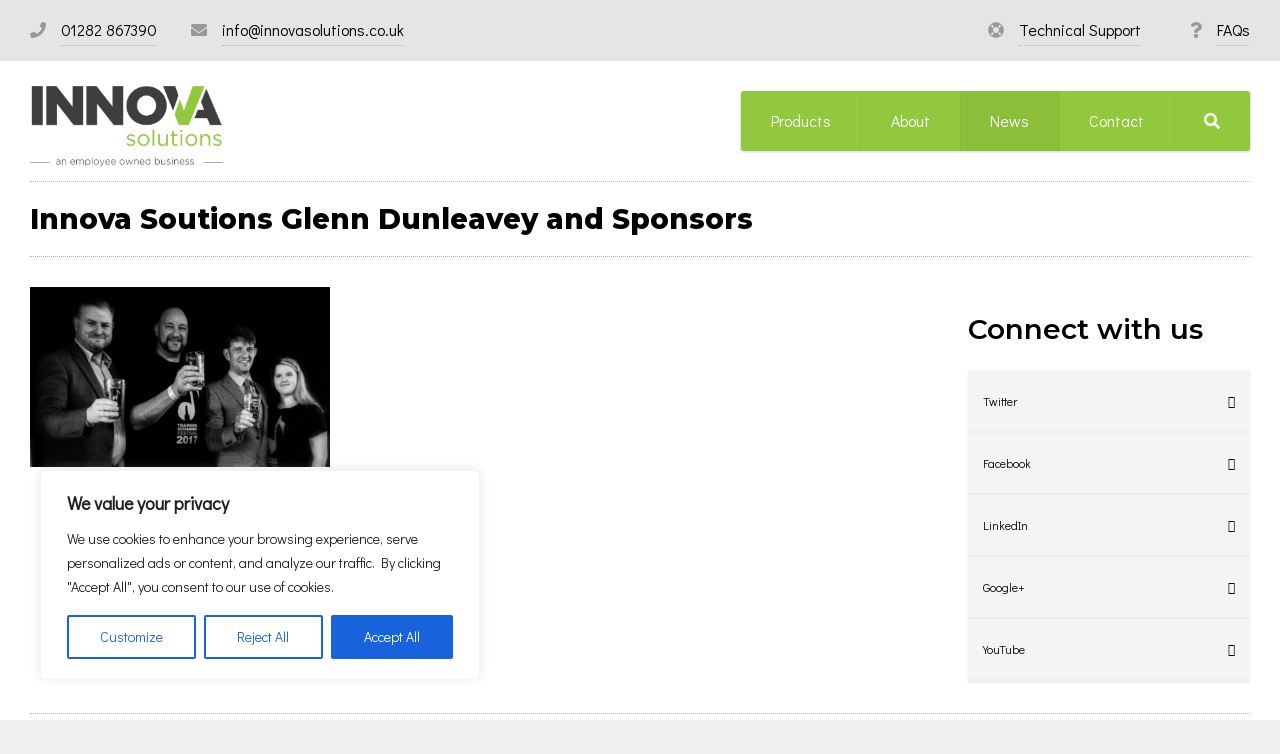

--- FILE ---
content_type: application/javascript
request_url: https://innovasolutions.co.uk/wp-content/themes/innova-solutions/resources/scripts/scripts.js
body_size: 1270
content:

function isScrolledIntoView(elem) {
    var docViewTop = $(window).scrollTop();
    var docViewBottom = docViewTop + $(window).height();

    var elemTop = $(elem).offset().top;
    var elemBottom = elemTop + $(elem).height();

    return ((elemBottom <= docViewBottom) && (elemTop >= docViewTop));
}

$(window).scroll(function () {
    $('.block, .cta, #category-range li').each(function () {
        if (isScrolledIntoView(this) === true) {
            $(this).addClass('visible');
        }
    });

});

// CTA Meeting add class

$(".cta.consultation").click(function() {
	$('#home-meeting-widget').addClass('visible');
});

// Navigation
$("#toggle").click(function() {
	$('ul#menu-global').toggleClass('active');
});

$("header ul li#menu-item-6877 a").click(function() {
	$('#search-form').toggleClass('active');
});

$("header ul li#menu-item-6877 a").click(function() {
	$('ul#menu-global').toggleClass('active');
});

$(".promo-toggles .stronger").click(function() {
	$('.promo-toggles img').removeClass('pulse');
	$('.promo-wrapper').removeClass('active');
	$('.promo-wrapper.stronger').toggleClass('active');
});

$(".promo-toggles .faster").click(function() {
	$('.promo-toggles img').removeClass('pulse');
	$('.promo-wrapper').removeClass('active');
	$('.promo-wrapper.faster').toggleClass('active');
});

$(".promo-toggles .brighter").click(function() {
	$('.promo-toggles img').removeClass('pulse');
	$('.promo-wrapper').removeClass('active');
	$('.promo-wrapper.brighter').toggleClass('active');
});

$(".promo-toggles .clearer").click(function() {
	$('.promo-toggles img').removeClass('pulse');
	$('.promo-wrapper').removeClass('active');
	$('.promo-wrapper.clearer').toggleClass('active');
});

$(".promo-toggles .safer").click(function() {
	$('.promo-toggles img').removeClass('pulse');
	$('.promo-wrapper').removeClass('active');
	$('.promo-wrapper.safer').toggleClass('active');
});

$(".promo-toggles .block").click(function() {
    $('html,body').animate({
        scrollTop: $(".active").offset().top + -50},
        'slow');
});

jQuery(document).ready(function(){
	jQuery('slider ul').slippry({
		transition	:	'horizontal',
		controls	:	false,
		auto		:	false,
		captions 	: 	'below',
	})
});

var thumbs = jQuery('#gallery').slippry({
slippryWrapper: '<div class="slippry_box thumbnails" />',
transition: 'horizontal',
pager: false,
controls: false,
auto: false,
onSlideBefore: function (el, index_old, index_new) {
		jQuery('#thumbnails a img').removeClass('active');
		jQuery('img', jQuery('#thumbnails a')[index_new]).addClass('active');
	}
});

jQuery('#thumbnails a').click(function () {
  thumbs.goToSlide($(this).data('slide'));
  return false;
});

// Scroll to form
$("#enquire").click(function() {
    $('html, body').animate({
        scrollTop: $("#form").offset().top
    }, 2000);
});

// Equal height
equalheight = function(container){

var currentTallest = 0,
     currentRowStart = 0,
     rowDivs = new Array(),
     $el,
     topPosition = 0;
 $(container).each(function() {

   $el = $(this);
   $($el).height('auto')
   topPostion = $el.position().top;

   if (currentRowStart != topPostion) {
     for (currentDiv = 0 ; currentDiv < rowDivs.length ; currentDiv++) {
       rowDivs[currentDiv].height(currentTallest);
     }
     rowDivs.length = 0; // empty the array
     currentRowStart = topPostion;
     currentTallest = $el.height();
     rowDivs.push($el);
   } else {
     rowDivs.push($el);
     currentTallest = (currentTallest < $el.height()) ? ($el.height()) : (currentTallest);
  }
   for (currentDiv = 0 ; currentDiv < rowDivs.length ; currentDiv++) {
     rowDivs[currentDiv].height(currentTallest);
   }
 });
}

$(window).load(function() {
  equalheight('.equal');
  equalheight('.equal_title');
  equalheight('ul.industry_categories');
});
$(window).resize(function(){
  equalheight('.equal');
  equalheight('.equal_title');
  equalheight('ul.industry_categories');
});

// Testimonials masonry 
var masonry = new Macy({
container: 'ul#index',
trueOrder: false,
waitForImages: false,
useOwnImageLoader: false,
debug: true,
margin: {
    x: 30,
    y: 30
},
columns: 3,
breakAt: {
  1200: {
    columns: 5,
    margin: {
        x: 23,
        y: 4
    }
  },
  940: {
    margin: {
        y: 23
    }
  },
  520: {
    columns: 3,
    margin: 3,
  },
  400: {
    columns: 2
  }
}
});



$(document).ready(function(){
    $('a.range.jump').click(function( event ) {
        event.preventDefault();
        $('html, body').animate({ scrollTop: $($(this).attr('href')).offset().top }, 500);
    });
});

--- FILE ---
content_type: application/javascript
request_url: https://innovasolutions.co.uk/wp-content/themes/innova-solutions/resources/scripts/tooltip.js
body_size: 1232
content:
/**
 * Tooltip.js
 * A basic script that applies a mouseover tooltip functionality to all elements of a page that have a data-tooltip attribute
 * Matthias Schuetz, http://matthiasschuetz.com
 *
 * Copyright (C) Matthias Schuetz
 * Free to use under the MIT license
 */

(function (root, factory) {
	if (typeof define === "function" && define.amd) {
		// AMD. Register as an anonymous module.
		define(factory);
	} else if (!root.tooltip) {
		// Browser globals
		root.tooltip = factory(root);
	}
}(this, function() {
	var _options = {
		tooltipId: "tooltip",
		offsetDefault: 15
	};

	var _tooltips = [];
	var _tooltipsTemp = null;

	function _bindTooltips(resetTooltips) {
		if (resetTooltips) {
			_tooltipsTemp = _tooltips.concat();
			_tooltips = [];
		}

		Array.prototype.forEach.call(document.querySelectorAll("[data-tooltip]"), function(elm, idx) {
			var tooltipText = elm.getAttribute("title").trim();
			var options;

			if (resetTooltips && _tooltipsTemp.length && _tooltipsTemp[idx] && _tooltipsTemp[idx].text) {
				if (tooltipText.length === 0) {
					elm.setAttribute("title", _tooltipsTemp[idx].text);
					tooltipText = _tooltipsTemp[idx].text;
				}

				elm.removeEventListener("mousemove", _onElementMouseMove);
				elm.removeEventListener("mouseout", _onElementMouseOut);
				elm.removeEventListener("mouseover", _onElementMouseOver);
			}

			if (tooltipText) {
				elm.setAttribute("title", "");
				elm.setAttribute("data-tooltip-id", idx);
				options = _parseOptions(elm.getAttribute("data-tooltip"));
				
				_tooltips[idx] = {
					text: tooltipText,
					options: options
				};

				elm.addEventListener("mousemove", _onElementMouseMove);
				elm.addEventListener("mouseout", _onElementMouseOut);
				elm.addEventListener("mouseover", _onElementMouseOver);
			}
		});

		if (resetTooltips) {
			_tooltipsTemp = null;
		}
	}

	function _createTooltip(text, tooltipId) {
		var tooltipElm = document.createElement("div");
		var tooltipText = document.createTextNode(text);
		var options = tooltipId && _tooltips[tooltipId] && _tooltips[tooltipId].options;

		if (options && options["class"]) {
			tooltipElm.setAttribute("class", options["class"]);
		}

		tooltipElm.setAttribute("id", _options.tooltipId);
		tooltipElm.appendChild(tooltipText);

		document.querySelector("body").appendChild(tooltipElm);
	}

	function _getTooltipElm() {
		return document.querySelector("#" + _options.tooltipId);
	}

	function _onElementMouseMove(evt) {
		var tooltipId = this.getAttribute("data-tooltip-id");
		var tooltipElm = _getTooltipElm();
		var options = tooltipId && _tooltips[tooltipId] && _tooltips[tooltipId].options;
		var offset = options && options.offset || _options.offsetDefault;
		var scrollY = window.scrollY || window.pageYOffset;
		var scrollX = window.scrollX || window.pageXOffset;
		var tooltipTop = evt.pageY + offset;
		var tooltipLeft = evt.pageX + offset;

		if (tooltipElm) {
			tooltipTop = (tooltipTop - scrollY + tooltipElm.offsetHeight + 20 >= window.innerHeight ? (tooltipTop - tooltipElm.offsetHeight - 20) : tooltipTop);
			tooltipLeft = (tooltipLeft - scrollX + tooltipElm.offsetWidth + 20 >= window.innerWidth ? (tooltipLeft - tooltipElm.offsetWidth - 20) : tooltipLeft);

			tooltipElm.style.top = tooltipTop + "px";
			tooltipElm.style.left = tooltipLeft + "px";
		}
	}

	function _onElementMouseOut(evt) {
		var tooltipElm = _getTooltipElm();

		if (tooltipElm) {
			document.querySelector("body").removeChild(tooltipElm);
		}
	}

	function _onElementMouseOver(evt) {
		var tooltipId = this.getAttribute("data-tooltip-id");
		var tooltipText = tooltipId && _tooltips[tooltipId] && _tooltips[tooltipId].text;

		if (tooltipText) {
			_createTooltip(tooltipText, tooltipId);	
		}
	}

	function _parseOptions(options) {
		var optionsObj;

		if (options.length) {
			try {
				optionsObj = JSON.parse(options.replace(/'/ig, "\""));
			} catch(err) {
				console.log(err);
			}
		}

		return optionsObj;
	}

	function _init() {
		window.addEventListener("load", _bindTooltips);
	}

	_init();

	return {
		setOptions: function(options) {
			for (var option in options) {
				if (_options.hasOwnProperty(option)) {
					_options[option] = options[option];
				}
			}
		},
		refresh: function() {
			_bindTooltips(true);
		}
	};
}));